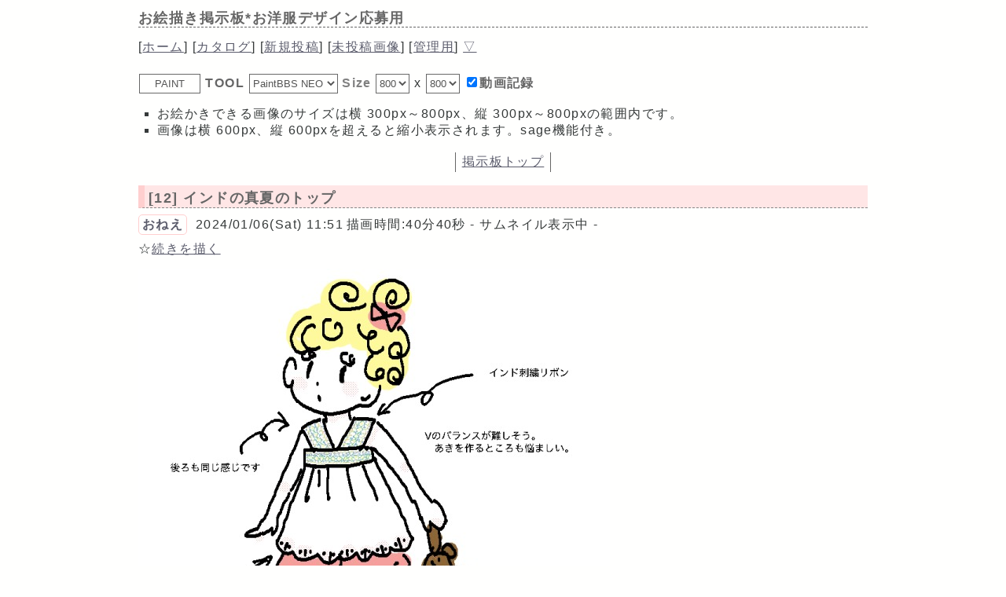

--- FILE ---
content_type: text/html; charset=UTF-8
request_url: https://yamadasewing.com/potiboard5/
body_size: 7655
content:
<!DOCTYPE html>
<html lang="ja">

<head>
	<meta charset="utf-8">
			<meta name="twitter:card" content="summary" />
	<meta name="twitter:site" content="" />
	<meta property="og:site_name" content="">
	<meta property="og:title" content="お絵描き掲示板*お洋服デザイン応募用">
	<meta property="og:type" content="article">
	<meta property="og:description" content="">
	<meta property="og:image" content="">
		<!-- ENDSNS-->
	<meta name="viewport" content="width=device-width,initial-scale=1.0,minimum-scale=1.0">
	<link rel="stylesheet" href="templates/basic/basic.css">
	<link rel="stylesheet" href="templates/basic/icomoon/style.css">
	<style id="for_mobile"></style>
	<script>
 function is_mobile() {
 if (navigator.maxTouchPoints && (window.matchMedia && window.matchMedia('(max-width: 768px)').matches))
 return true;
 return false;
 }
 if (is_mobile()) {
 document.getElementById("for_mobile").textContent = ".for_pc{display: none;}";
 }
	</script>
<title>お絵描き掲示板*お洋服デザイン応募用</title>
			<script src="loadcookie.js"></script>
</head>

<body>
	<div id="top"></div>
	<div id="body">
 <header>
 <h1 id="bbs_title">お絵描き掲示板*お洋服デザイン応募用</h1>
  <nav>
 <div class="bbsmenu">
 [<a href="../" target="_top">ホーム</a>]
 [<a href="potiboard.php?mode=catalog">カタログ</a>]
  [<a href="potiboard.php?mode=newpost"><span class="menu_none">新規</span>投稿</a>]
  [<a href="potiboard.php?mode=piccom">未<span class="menu_none">投稿画像</span></a>]
 [<a href="potiboard.php?mode=admin">管<span class="menu_none">理用</span></a>]
 <a href="#bottom">▽</a>
  </div>
 </nav>
  <div class="menu_pr"></div>
 <div class="clear"></div>
 
  
 <form action="potiboard.php" method="post" enctype="multipart/form-data" class="paint_form">
 <input type="submit" value="PAINT" class="paint_button">
  <span class="select_applet bold_gray">TOOL</span>
 <select name="shi" class="select_applet">
 <option value="neo">PaintBBS NEO</option>
 <option value="1" class="for_pc">しぃペインター</option> <option value="chicken">ChickenPaint</option> <option value="klecks">Klecks</option> </select>
 

 <!-- キャンバスサイズ 設定はconfig.phpで-->
 <span class="canvas_size_wrap">
 <span class="canvas_size">Size</span>
 <select name="picw" title="幅" class="canvas_select">
 <option value="300">300</option><option value="350">350</option><option value="400">400</option><option value="450">450</option><option value="500">500</option><option value="550">550</option><option value="600">600</option><option value="650">650</option><option value="700">700</option><option value="750">750</option><option value="800" selected>800</option> </select>
 x
 <select name="pich" title="高さ" class="canvas_select">
 <option value="300">300</option><option value="350">350</option><option value="400">400</option><option value="450">450</option><option value="500">500</option><option value="550">550</option><option value="600">600</option><option value="650">650</option><option value="700">700</option><option value="750">750</option><option value="800" selected>800</option> </select> 
 </span>
 <!-- キャンバスサイズ ここまで-->

  <label class="checkbox use_animation"><input type="checkbox" value="true" name="anime"  checked>動画記録</label>   <input type="hidden" name="mode" value="paint">
 </form>

  
   <div class="howtopaint">
 <ul id="up_desc">
  <li>お絵かきできる画像のサイズは横 300px～800px、縦 300px～800pxの範囲内です。</li>
 <li>画像は横 600px、縦 600pxを超えると縮小表示されます。sage機能付き。</li>
  
 </ul>
 </div>
 	
  </header>
  <nav>
	<div class="pagelink">
	<div class="pagelink_prev">	</div>
	<div class="pagelink_top"><a href="index.html">掲示板トップ</a></div>
	<div class="pagelink_next"></div>
	</div>
</nav>
	
 
<article>
	 
					<h2 class="article_title"><a href="potiboard.php?res=12">[12]
 インドの真夏のトップ</a></h2>

	  <div class="article_info">
 <span class="article_info_name"><a href="search.php?page=1&imgsearch=on&query=%E3%81%8A%E3%81%AD%E3%81%88&radio=2"
 target="_blank" rel="noopener">おねえ</a></span>  <span class="article_info_desc">2024/01/06(Sat) 11:51</span><span
 class="article_info">描画時間:40分40秒</span>  <span class="article_info_desc">- サムネイル表示中 -</span> <div class="article_img_info">
  <span class="article_info_continue">☆<a
 href="potiboard.php?mode=continue&no=12">続きを描く</a></span>    			
 </div>
 </div>


 
 <div class="posted_image"  >
 <a href="src/1704509468025.png" target="_blank" rel="noopener"><img
 src="thumb/1704509468025s.jpg" width="600" height="600"
 alt="インドの真夏のトップ by おねえ (52767 B)"
 title="インドの真夏のトップ by おねえ (52767 B) サムネイル縮小表示 "
 loading="lazy"></a> </div>
  <div class="comment"> インド刺繍リボンを使いたいけどなかなか良さそうな型紙もなく。。<br>
シンプルだけどオシャレなトップスが欲しいなと思いました。＇</div>
    	
				<hr>
		<div class="res_article_wrap">
 <div class="res_article_title">[13] Re: インドの真夏のトップ</div>
   <div class="article_info">
 <span class="article_info_name"><a href="search.php?page=1&imgsearch=on&query=%E3%81%8A%E3%81%AD%E3%81%88&radio=2"
 target="_blank" rel="noopener">おねえ</a></span>  <span class="article_info_desc">2024/01/06(Sat) 11:52</span>   <div class="article_img_info">
 			
 </div>
 </div>


 
  <div class="comment"> トップスの誤記です。失礼しました。</div>
  		</div>
	
		
 <div class="clear"></div>
 <div class="margin_resbutton_res">
 <div class="res_button_wrap">

   <span class="share_button">
 <a target="_blank"
 href="https://twitter.com/intent/tweet?text=%5B12%5D%20%E3%82%A4%E3%83%B3%E3%83%89%E3%81%AE%E7%9C%9F%E5%A4%8F%E3%81%AE%E3%83%88%E3%83%83%E3%83%97%20by%20%E3%81%8A%E3%81%AD%E3%81%88%20-%20%E3%81%8A%E7%B5%B5%E6%8F%8F%E3%81%8D%E6%8E%B2%E7%A4%BA%E6%9D%BF%2A%E3%81%8A%E6%B4%8B%E6%9C%8D%E3%83%87%E3%82%B6%E3%82%A4%E3%83%B3%E5%BF%9C%E5%8B%9F%E7%94%A8&url=http%3A%2F%2Fexample.com%2Foekaki%2Fpotiboard.php?res=12"><span
 class="icon-twitter"></span>tweet</a>
 <a target="_blank" class="fb btn"
 href="http://www.facebook.com/share.php?u=http%3A%2F%2Fexample.com%2Foekaki%2Fpotiboard.php?res=12"><span
 class="icon-facebook2"></span>share</a>
 </span>
  <form action="potiboard.php?res=12" method="post"><input type="submit"
 value=" 返信 " class="res_button"></form><span
 class="page_top"><a href="#top">△</a></span></div>
 </div>
 <!-- /thread -->
 </article>
 <hr>

 
<article>
	 
					<h2 class="article_title"><a href="potiboard.php?res=10">[10]
 5歳の考えたワンピース</a></h2>

	  <div class="article_info">
 <span class="article_info_name"><a href="search.php?page=1&imgsearch=on&query=sini&radio=2"
 target="_blank" rel="noopener">sini</a></span>  <span class="article_info_desc">2023/01/15(Sun) 08:00</span>  <span class="article_info_desc">- サムネイル表示中 -</span> <div class="article_img_info">
  <span class="article_info_continue">☆<a
 href="potiboard.php?mode=continue&no=10">続きを描く</a></span>    			
 </div>
 </div>


 
 <div class="posted_image"  >
 <a href="src/1673737240746.jpg" target="_blank" rel="noopener"><img
 src="thumb/1673737240746s.jpg" width="600" height="600"
 alt="5歳の考えたワンピース by sini (414898 B)"
 title="5歳の考えたワンピース by sini (414898 B) サムネイル縮小表示 "
 loading="lazy"></a> </div>
  <div class="comment"> ウエスト切り替えのギャザースカート。<br>
見頃にも切り替えのあり、長袖のなんでもないワンピースの型紙を探したのですが、上手く辿り着けません。<br>
本人はロングワンピースと言うのですが、膝下丈くらい。<br>
裾のヒラヒラは端切れなどを縫い付けたいなと思っています。<br>
<br>
サイズは120cm</div>
    	
				<hr>
		<div class="res_article_wrap">
 <div class="res_article_title">[11] Re: 5歳の考えたワンピース</div>
   <div class="article_info">
 <span class="article_info_name"><a href="search.php?page=1&imgsearch=on&query=%E3%82%84%E3%81%BE%E3%81%A0%E3%82%86%E3%81%8D&radio=2"
 target="_blank" rel="noopener">やまだゆき</a></span>  <span class="article_info_desc">2023/03/09(Thu) 18:40</span>   <div class="article_img_info">
 			
 </div>
 </div>


 
  <div class="comment"> ご応募ありがとうございます💞<br>
返事が大変遅くなってしまって、本当にすみません😭<br>
<br>
5歳さんが考えたんです！？<br>
見頃の肩で切り替えたデザイン、細見えでスッキリして見えますよね💞<br>
裾は、パッチワークでカラフルなフリルをイメージしました！✨<br>
私じゃ絶対に想像できなかった派手さ…！！すごくすごく可愛いです😍<br>
<br>
わ〜〜💦ずっと放置してしまっていたので、久しぶりにパターンを公開したいです💦<br>
もし、Twitterをやっておられましたら、是非フォローさせて頂きたいのですが…<br>
<br>
素敵なワンピースのご投稿、本当にありがとうございました😊💞</div>
  		</div>
	
		
 <div class="clear"></div>
 <div class="margin_resbutton_res">
 <div class="res_button_wrap">

   <span class="share_button">
 <a target="_blank"
 href="https://twitter.com/intent/tweet?text=%5B10%5D%205%E6%AD%B3%E3%81%AE%E8%80%83%E3%81%88%E3%81%9F%E3%83%AF%E3%83%B3%E3%83%94%E3%83%BC%E3%82%B9%20by%20sini%20-%20%E3%81%8A%E7%B5%B5%E6%8F%8F%E3%81%8D%E6%8E%B2%E7%A4%BA%E6%9D%BF%2A%E3%81%8A%E6%B4%8B%E6%9C%8D%E3%83%87%E3%82%B6%E3%82%A4%E3%83%B3%E5%BF%9C%E5%8B%9F%E7%94%A8&url=http%3A%2F%2Fexample.com%2Foekaki%2Fpotiboard.php?res=10"><span
 class="icon-twitter"></span>tweet</a>
 <a target="_blank" class="fb btn"
 href="http://www.facebook.com/share.php?u=http%3A%2F%2Fexample.com%2Foekaki%2Fpotiboard.php?res=10"><span
 class="icon-facebook2"></span>share</a>
 </span>
  <form action="potiboard.php?res=10" method="post"><input type="submit"
 value=" 返信 " class="res_button"></form><span
 class="page_top"><a href="#top">△</a></span></div>
 </div>
 <!-- /thread -->
 </article>
 <hr>

 
<article>
	 
					<h2 class="article_title"><a href="potiboard.php?res=8">[8]
 低身長でもぴったりサイズのマーメイドスカート</a></h2>

	  <div class="article_info">
 <span class="article_info_name"><a href="search.php?page=1&imgsearch=on&query=%E3%81%8A%E3%81%A1%E3%81%B3&radio=2"
 target="_blank" rel="noopener">おちび</a></span>  <span class="article_info_desc">2022/05/08(Sun) 11:30</span>   <div class="article_img_info">
      			
 </div>
 </div>


 
 <div class="posted_image"  >
 <img
 src="src/1651977036942.jpg" width="320" height="252"
 alt="低身長でもぴったりサイズのマーメイドスカート by おちび (14751 B)"
 title="低身長でもぴったりサイズのマーメイドスカート by おちび (14751 B) "
 loading="lazy"> </div>
  <div class="comment"> 生地：デニム（年中着れる素材なら嬉しいです）<br>
丈　：ウエスト入れて約75cm程。<br>
　　　身長が150以下の為市販品は全部長すぎて合<br>
　　　わないのでぴったり長さが着たいです。<br>
ウエスト：横ファスナーで綺麗め大人女子感ほしい<br>
ヒップ：市販のマーメイドスカートのようにお尻ぴったりは好きではないので程よいゆったり感が欲しいです。<br>
デニム以外の生地なら裏地をつけたいです。<br>
裾：何枚かで繋ぎ合わせて裾を広げたい。<br>
<br>
自分で型紙作ろうと思って頑張りましたが上手くいかずTwitterで拝見しまして応募させて頂きました。自分でも何種類か作れたらスカートに困らないなと思いました(＞人＜;)</div>
    	
				<hr>
		<div class="res_article_wrap">
 <div class="res_article_title">[9] Re: 低身長でもぴったりサイズのマーメイドスカート</div>
   <div class="article_info">
 <span class="article_info_name"><a href="search.php?page=1&imgsearch=on&query=%E3%82%84%E3%81%BE%E3%81%A0%E3%82%86%E3%81%8D&radio=2"
 target="_blank" rel="noopener">やまだゆき</a></span><span
 class="article_info_desc">[<a href="https://twitter.com/muu2275" target="_blank"
 rel="nofollow noopener noreferrer">URL</a>]</span>   <span class="article_info_desc">2022/05/10(Tue) 12:54</span>   <div class="article_img_info">
 			
 </div>
 </div>


 
  <div class="comment"> ご応募ありがとうございます😆✨<br>
<br>
私自身、152cmの低身長なので、ボトムスが合わないお気持ちスゴく分かります…👼<br>
マーメイドスカートだと、ヒップから裾の広がる位置が低くて、足の長さに合わないんですよね…自分で書きながら、悲しくなってきました😂<br>
<br>
なるべくダーツなしで縫い合わせを少なく、シンプルに縫えたらいいですよね…<br>
パネルラインのワンピースをベースにしたスカートならば、お尻ピッタリにならず、ほどよいゆったり感ができるかな？<br>
<br>
マーメイドスカートを作るのは初めてなので、是非チャレンジしてみたいです🥰</div>
  		</div>
	
		
 <div class="clear"></div>
 <div class="margin_resbutton_res">
 <div class="res_button_wrap">

   <span class="share_button">
 <a target="_blank"
 href="https://twitter.com/intent/tweet?text=%5B8%5D%20%E4%BD%8E%E8%BA%AB%E9%95%B7%E3%81%A7%E3%82%82%E3%81%B4%E3%81%A3%E3%81%9F%E3%82%8A%E3%82%B5%E3%82%A4%E3%82%BA%E3%81%AE%E3%83%9E%E3%83%BC%E3%83%A1%E3%82%A4%E3%83%89%E3%82%B9%E3%82%AB%E3%83%BC%E3%83%88%20by%20%E3%81%8A%E3%81%A1%E3%81%B3%20-%20%E3%81%8A%E7%B5%B5%E6%8F%8F%E3%81%8D%E6%8E%B2%E7%A4%BA%E6%9D%BF%2A%E3%81%8A%E6%B4%8B%E6%9C%8D%E3%83%87%E3%82%B6%E3%82%A4%E3%83%B3%E5%BF%9C%E5%8B%9F%E7%94%A8&url=http%3A%2F%2Fexample.com%2Foekaki%2Fpotiboard.php?res=8"><span
 class="icon-twitter"></span>tweet</a>
 <a target="_blank" class="fb btn"
 href="http://www.facebook.com/share.php?u=http%3A%2F%2Fexample.com%2Foekaki%2Fpotiboard.php?res=8"><span
 class="icon-facebook2"></span>share</a>
 </span>
  <form action="potiboard.php?res=8" method="post"><input type="submit"
 value=" 表示 " class="res_button"></form><span
 class="page_top"><a href="#top">△</a></span></div>
 </div>
 <!-- /thread -->
 </article>
 <hr>

 
<article>
	 
					<h2 class="article_title"><a href="potiboard.php?res=6">[6]
 お兄ちゃんなしんかんせんシルエットTシャツ</a></h2>

	  <div class="article_info">
 <span class="article_info_name"><a href="search.php?page=1&imgsearch=on&query=%E3%82%B7%E3%83%A7%E3%82%B3%E3%83%8F%E3%82%B8%E3%83%AD&radio=2"
 target="_blank" rel="noopener">ショコハジロ</a></span><span
 class="article_info_desc">[<a href="https://twitter.com/chocohajiro" target="_blank"
 rel="nofollow noopener noreferrer">URL</a>]</span>   <span class="article_info_desc">2022/04/26(Tue) 11:08</span>  <span class="article_info_desc">- サムネイル表示中 -</span> <div class="article_img_info">
      			
 </div>
 </div>


 
 <div class="posted_image"  >
 <a href="src/1650938888273.jpg" target="_blank" rel="noopener"><img
 src="thumb/1650938888273s.jpg" width="600" height="600"
 alt="お兄ちゃんなしんかんせんシルエットTシャツ by ショコハジロ (678861 B)"
 title="お兄ちゃんなしんかんせんシルエットTシャツ by ショコハジロ (678861 B) サムネイル縮小表示 "
 loading="lazy"></a> </div>
  <div class="comment"> ゆきさんこんにちはー(*&#039;▽&#039;*)<br>
久々にツイッターに表れてこの企画見てからずっと描きたいと思ってたんですが、タブレットが諸事情で死んでました！！泣<br>
お絵描き掲示板懐かしいですね！！！<br>
余談になりましたが、しんかんせんデザインのお洋服って子供っぽい物が多いので、ちょっと大人っぽいかっこいいデザインがあったらめちゃくちゃ素敵と思って書いてみました！新幹線は単純化しているので著作権は大丈夫かと・・・思います(笑)<br>
新幹線シルエットのあたりがちょっと現実味のないデザインですがすいません;;;;;<br>
お邪魔しました、また落書きしに来ます笑三°▽°)</div>
    	
				<hr>
		<div class="res_article_wrap">
 <div class="res_article_title">[7] Re: お兄ちゃんなしんかんせんシルエットTシャツ</div>
   <div class="article_info">
 <span class="article_info_name"><a href="search.php?page=1&imgsearch=on&query=%E3%82%84%E3%81%BE%E3%81%A0%E3%82%86%E3%81%8D&radio=2"
 target="_blank" rel="noopener">やまだゆき</a></span><span
 class="article_info_desc">[<a href="https://twitter.com/muu2275" target="_blank"
 rel="nofollow noopener noreferrer">URL</a>]</span>   <span class="article_info_desc">2022/04/28(Thu) 07:40</span>   <div class="article_img_info">
 			
 </div>
 </div>


 
  <div class="comment"> うぉぉ〜〜〜〜！！<br>
ショコハジロさんに描いて頂けて、嬉しいの極みです🤝💞<br>
<br>
やさしいVネックのやや立った襟リブ、程よい大人っぽさがたまらないです😍✨<br>
袖と裾のレイヤード風も、良きですね〜！✨<br>
<br>
新幹線は、手持ちのカッティングマシンとラバーシートで再現しちゃおうかな…？<br>
<br>
もう今すぐCADに書きたいです…ありがとうございます😭✨<br>
ぜひ、また遊びに来てくださいませ笑✨</div>
  		</div>
	
		
 <div class="clear"></div>
 <div class="margin_resbutton_res">
 <div class="res_button_wrap">

   <span class="share_button">
 <a target="_blank"
 href="https://twitter.com/intent/tweet?text=%5B6%5D%20%E3%81%8A%E5%85%84%E3%81%A1%E3%82%83%E3%82%93%E3%81%AA%E3%81%97%E3%82%93%E3%81%8B%E3%82%93%E3%81%9B%E3%82%93%E3%82%B7%E3%83%AB%E3%82%A8%E3%83%83%E3%83%88T%E3%82%B7%E3%83%A3%E3%83%84%20by%20%E3%82%B7%E3%83%A7%E3%82%B3%E3%83%8F%E3%82%B8%E3%83%AD%20-%20%E3%81%8A%E7%B5%B5%E6%8F%8F%E3%81%8D%E6%8E%B2%E7%A4%BA%E6%9D%BF%2A%E3%81%8A%E6%B4%8B%E6%9C%8D%E3%83%87%E3%82%B6%E3%82%A4%E3%83%B3%E5%BF%9C%E5%8B%9F%E7%94%A8&url=http%3A%2F%2Fexample.com%2Foekaki%2Fpotiboard.php?res=6"><span
 class="icon-twitter"></span>tweet</a>
 <a target="_blank" class="fb btn"
 href="http://www.facebook.com/share.php?u=http%3A%2F%2Fexample.com%2Foekaki%2Fpotiboard.php?res=6"><span
 class="icon-facebook2"></span>share</a>
 </span>
  <form action="potiboard.php?res=6" method="post"><input type="submit"
 value=" 表示 " class="res_button"></form><span
 class="page_top"><a href="#top">△</a></span></div>
 </div>
 <!-- /thread -->
 </article>
 <hr>

 
<article>
	 
					<h2 class="article_title"><a href="potiboard.php?res=3">[3]
 シックなタックなワンピース</a></h2>

	  <div class="article_info">
 <span class="article_info_name"><a href="search.php?page=1&imgsearch=on&query=%E3%82%89%E3%81%8F%E3%81%A0&radio=2"
 target="_blank" rel="noopener">らくだ</a></span>  <span class="article_info_desc">2022/04/02(Sat) 23:00</span><span
 class="article_info">描画時間:25分23秒</span>   <div class="article_img_info">
      			
 </div>
 </div>


 
 <div class="posted_image"  >
 <img
 src="src/1648908027247.png" width="450" height="450"
 alt="シックなタックなワンピース by らくだ (58347 B)"
 title="シックなタックなワンピース by らくだ (58347 B) "
 loading="lazy"> </div>
  <div class="comment"> サイズは110cm〜が良い気がします。似たデザインあったらすみません。</div>
    	
				<hr>
		<div class="res_article_wrap">
 <div class="res_article_title">[5] Re: シックなタックなワンピース</div>
   <div class="article_info">
 <span class="article_info_name"><a href="search.php?page=1&imgsearch=on&query=%E3%82%84%E3%81%BE%E3%81%A0%E3%82%86%E3%81%8D&radio=2"
 target="_blank" rel="noopener">やまだゆき</a></span><span
 class="article_info_desc">[<a href="https://twitter.com/muu2275" target="_blank"
 rel="nofollow noopener noreferrer">URL</a>]</span>   <span class="article_info_desc">2022/04/04(Mon) 12:55</span>   <div class="article_img_info">
 			
 </div>
 </div>


 
  <div class="comment"> 名門の制服のようなワンピース😍✨<br>
ふんわり袖のカフスは太めにして、華奢なイメージを出してもいいかな…！？💞<br>
<br>
見頃とスカートはウエストで切り替えて。<br>
タックスカートは、ひだの内側を別布で切り替える感じかな？<br>
襟と生地の色を合わせて、凄くお洒落！是非作ってみたい〜〜！✨<br>
投稿ありがとうございました🥰</div>
  		</div>
	
		
 <div class="clear"></div>
 <div class="margin_resbutton_res">
 <div class="res_button_wrap">

   <span class="share_button">
 <a target="_blank"
 href="https://twitter.com/intent/tweet?text=%5B3%5D%20%E3%82%B7%E3%83%83%E3%82%AF%E3%81%AA%E3%82%BF%E3%83%83%E3%82%AF%E3%81%AA%E3%83%AF%E3%83%B3%E3%83%94%E3%83%BC%E3%82%B9%20by%20%E3%82%89%E3%81%8F%E3%81%A0%20-%20%E3%81%8A%E7%B5%B5%E6%8F%8F%E3%81%8D%E6%8E%B2%E7%A4%BA%E6%9D%BF%2A%E3%81%8A%E6%B4%8B%E6%9C%8D%E3%83%87%E3%82%B6%E3%82%A4%E3%83%B3%E5%BF%9C%E5%8B%9F%E7%94%A8&url=http%3A%2F%2Fexample.com%2Foekaki%2Fpotiboard.php?res=3"><span
 class="icon-twitter"></span>tweet</a>
 <a target="_blank" class="fb btn"
 href="http://www.facebook.com/share.php?u=http%3A%2F%2Fexample.com%2Foekaki%2Fpotiboard.php?res=3"><span
 class="icon-facebook2"></span>share</a>
 </span>
  <form action="potiboard.php?res=3" method="post"><input type="submit"
 value=" 表示 " class="res_button"></form><span
 class="page_top"><a href="#top">△</a></span></div>
 </div>
 <!-- /thread -->
 </article>
 <hr>

 
<article>
	 
					<h2 class="article_title"><a href="potiboard.php?res=2">[2]
 牡丹イメージのワンピース</a></h2>

	  <div class="article_info">
 <span class="article_info_name"><a href="search.php?page=1&imgsearch=on&query=%E3%81%94%E3%82%8A%E3%82%89&radio=2"
 target="_blank" rel="noopener">ごりら</a></span>  <span class="article_info_desc">2022/04/01(Fri) 04:33</span><span
 class="article_info">描画時間:27分16秒</span>   <div class="article_img_info">
      			
 </div>
 </div>


 
 <div class="posted_image"  >
 <img
 src="src/1648755193953.png" width="450" height="450"
 alt="牡丹イメージのワンピース by ごりら (45404 B)"
 title="牡丹イメージのワンピース by ごりら (45404 B) "
 loading="lazy"> </div>
  <div class="comment"> 胸元は数枚をランダムに重ねたボリュームのあるフリル。裾はさらっとストンとした動きのあるワンピース。ファスナーでなくゴムでもいいような…?<br>
<br>
文字読めなかったら教えてね！</div>
    	
				<hr>
		<div class="res_article_wrap">
 <div class="res_article_title">[4] Re: 牡丹イメージのワンピース</div>
   <div class="article_info">
 <span class="article_info_name"><a href="search.php?page=1&imgsearch=on&query=%E3%82%84%E3%81%BE%E3%81%A0%E3%82%86%E3%81%8D&radio=2"
 target="_blank" rel="noopener">やまだゆき</a></span><span
 class="article_info_desc">[<a href="https://twitter.com/muu2275" target="_blank"
 rel="nofollow noopener noreferrer">URL</a>]</span>   <span class="article_info_desc">2022/04/04(Mon) 12:39</span>   <div class="article_img_info">
 			
 </div>
 </div>


 
  <div class="comment"> おわ〜！重なった半月のフリルが可愛い😆💞<br>
ストンとした柔らかい動きだと、シフォンかオーガンジーかな…？<br>
<br>
熱に弱い素材だから、裏地はポリエステル系でシワになりにくく透けないものだと良さそう…👀<br>
<br>
巻ロックの糸の色で遊ぶのも楽しそう！✨<br>
テグス入りの巻ロックなら、ウネウネが増してお花っぽくなるのかな🌸<br>
投稿ありがとうございました🥰</div>
  		</div>
	
		
 <div class="clear"></div>
 <div class="margin_resbutton_res">
 <div class="res_button_wrap">

   <span class="share_button">
 <a target="_blank"
 href="https://twitter.com/intent/tweet?text=%5B2%5D%20%E7%89%A1%E4%B8%B9%E3%82%A4%E3%83%A1%E3%83%BC%E3%82%B8%E3%81%AE%E3%83%AF%E3%83%B3%E3%83%94%E3%83%BC%E3%82%B9%20by%20%E3%81%94%E3%82%8A%E3%82%89%20-%20%E3%81%8A%E7%B5%B5%E6%8F%8F%E3%81%8D%E6%8E%B2%E7%A4%BA%E6%9D%BF%2A%E3%81%8A%E6%B4%8B%E6%9C%8D%E3%83%87%E3%82%B6%E3%82%A4%E3%83%B3%E5%BF%9C%E5%8B%9F%E7%94%A8&url=http%3A%2F%2Fexample.com%2Foekaki%2Fpotiboard.php?res=2"><span
 class="icon-twitter"></span>tweet</a>
 <a target="_blank" class="fb btn"
 href="http://www.facebook.com/share.php?u=http%3A%2F%2Fexample.com%2Foekaki%2Fpotiboard.php?res=2"><span
 class="icon-facebook2"></span>share</a>
 </span>
  <form action="potiboard.php?res=2" method="post"><input type="submit"
 value=" 表示 " class="res_button"></form><span
 class="page_top"><a href="#top">△</a></span></div>
 </div>
 <!-- /thread -->
 </article>
 <hr>

 
<article>
	 
					<h2 class="article_title"><a href="potiboard.php?res=1">[1]
 (例)ゆるっと着られる半袖シャツ</a></h2>

	  <div class="article_info">
 <span class="article_info_name"><a href="search.php?page=1&imgsearch=on&query=%E3%82%84%E3%81%BE%E3%81%A0%E3%82%86%E3%81%8D&radio=2"
 target="_blank" rel="noopener">やまだゆき</a></span><span
 class="article_info_desc">[<a href="https://twitter.com/muu2275" target="_blank"
 rel="nofollow noopener noreferrer">URL</a>]</span>   <span class="article_info_desc">2022/03/26(Sat) 14:48</span><span
 class="article_info">描画時間:45分22秒</span> <span class="article_info_desc">(編集)</span> <span class="article_info_desc">- サムネイル表示中 -</span> <div class="article_img_info">
    <span
 class="article_info_animation">☆<a href="potiboard.php?mode=openpch&pch=1648273562580.png"
 target="_blank">動画</a></span>  			
 </div>
 </div>


 
 <div class="posted_image"  >
 <a href="src/1648273562580.png" target="_blank" rel="noopener"><img
 src="thumb/1648273562580s.jpg" width="600" height="600"
 alt="(例)ゆるっと着られる半袖シャツ by やまだゆき (58513 B)"
 title="(例)ゆるっと着られる半袖シャツ by やまだゆき (58513 B) サムネイル縮小表示 "
 loading="lazy"></a> </div>
  <div class="comment"> 《応募例》<br>
大人女性サイズ*希望<br>
身長 152.5cm、バスト82.5cm<br>
<br>
ゆるっと着られる、半袖シャツです🙌<br>
肩と身幅はジャストだけど、裾は長めに大きくカーブして、お尻が隠れる丈。<br>
台襟付きのシャツ襟はやや大きめで、ほんのり小顔効果。笑<br>
シーチング〜ローン生地を使用。<br>
<br>
皆さまのご応募お待ちしております😊</div>
    	
		
 <div class="clear"></div>
 <div class="margin_resbutton_res">
 <div class="res_button_wrap">

   <span class="share_button">
 <a target="_blank"
 href="https://twitter.com/intent/tweet?text=%5B1%5D%20%28%E4%BE%8B%29%E3%82%86%E3%82%8B%E3%81%A3%E3%81%A8%E7%9D%80%E3%82%89%E3%82%8C%E3%82%8B%E5%8D%8A%E8%A2%96%E3%82%B7%E3%83%A3%E3%83%84%20by%20%E3%82%84%E3%81%BE%E3%81%A0%E3%82%86%E3%81%8D%20-%20%E3%81%8A%E7%B5%B5%E6%8F%8F%E3%81%8D%E6%8E%B2%E7%A4%BA%E6%9D%BF%2A%E3%81%8A%E6%B4%8B%E6%9C%8D%E3%83%87%E3%82%B6%E3%82%A4%E3%83%B3%E5%BF%9C%E5%8B%9F%E7%94%A8&url=http%3A%2F%2Fexample.com%2Foekaki%2Fpotiboard.php?res=1"><span
 class="icon-twitter"></span>tweet</a>
 <a target="_blank" class="fb btn"
 href="http://www.facebook.com/share.php?u=http%3A%2F%2Fexample.com%2Foekaki%2Fpotiboard.php?res=1"><span
 class="icon-facebook2"></span>share</a>
 </span>
  <form action="potiboard.php?res=1" method="post"><input type="submit"
 value=" 表示 " class="res_button"></form><span
 class="page_top"><a href="#top">△</a></span></div>
 </div>
 <!-- /thread -->
 </article>
 <hr>

  <!--親記事グループここまで-->
 <div class="clear"></div>

  <div id="paging_wrap"><span class="parentheses">[<span class="page_number">0</span>]</span></div>

  <nav>
	<div class="pagelink">
	<div class="pagelink_prev">	</div>
	<div class="pagelink_top"><a href="index.html">掲示板トップ</a></div>
	<div class="pagelink_next"></div>
	</div>
</nav>
	  <form action="potiboard.php" method="post">
	<input type="hidden" name="logfilename" value="index.html">			

	<div class="mente_wrap">
	<span class="nk">記事No.<input type="number" min="1" name="del[]" autocomplete="off" class="edit_number"></span>
	<span class="input_disp_none"><input type="text" value="" autocomplete="username"></span>
	<span class="nk">削除キー<input type="password" name="pwd" value="" autocomplete="current-password" class="edit_password"></span>
	<select name="mode">
	<option value="edit">編集</option>
		<option value="usrdel">削除</option>
			</select>
	<span class="nk"><label class="checkbox"><input type="checkbox" name="onlyimgdel" value="on">画像だけ消す</label></span>
	<input type="submit" value="OK">
	</div>
	</form>
	
 <script>
 l(); //LoadCookie
 </script>

 <footer>
  <!--著作権表示 削除しないでください-->
<div class="copyright">
	<!-- GazouBBS v3.0 --><!-- ふたば改0.8 --><!-- POTI-board -->
	<a href="https://paintbbs.sakura.ne.jp/poti/" target="_blank" rel="noopener noreferrer" title="POTI-board EVO v5.12.0 lot.220312"><b>POTI-board EVO v5.12.0</b></a>
 <span class="webstyle_wrap">Web Style by <a href="https://paintbbs.sakura.ne.jp/poti/" target="_blank" rel="noopener noreferrer" title="BASIC v5.00.0 lot.220117 (by さとぴあ)"><b>BASIC</b></a></span><br>
 OriginalScript - <a href="http://www.punyu.net/" target="_blank" rel="noopener noreferrer" title="POTI-board v1.32 (by ぷにゅねっと)">POTI-board</a>
	<span title="futaba.php v0.8 lot.031015 (by ふたば)">futaba.php</span> <a href="http://php.loglog.jp/" target="_blank" rel="noopener noreferrer" title="gazou.php v3.0 (by レッツPHP!)">gazou.php</a><br>
	 
	OekakiApp - <a href="http://hp.vector.co.jp/authors/VA016309/" target="_blank" rel="noopener noreferrer" title="by しぃちゃん">Shi-Painter</a> , <a href="http://github.com/funige/neo/" target="_blank" rel="noopener noreferrer" title="by funige">PaintBBS NEO</a>  , <a href="https://bitbof.com/"  target="_blank" rel="noopener noreferrer" title="by bitbof">klecks</a> , <a href="https://github.com/thenickdude/chickenpaint" target="_blank" rel="noopener noreferrer" title="by Nicholas Sherlock">ChickenPaint</a>
	<br>
	 	UseFunction - <span title="by WonderCatStudio">動的パレットスクリプト</span>
	<!--http://wondercatstudio.com/-->
	，<a href="https://github.com/EFTEC/BladeOne" target="_blank" rel="noopener noreferrer" title="BladeOne">BladeOne</a>
	</div>
 </footer>
	</div>
	<div id="bottom"></div>
	<script src="templates/basic/jquery-3.5.1.min.js"></script>
	<script>
 window.onpageshow = function () {
 var $btn = $('[type="submit"]');
 //disbledを解除
 $btn.prop('disabled', false);
 $btn.click(function () { //送信ボタン2度押し対策
 $(this).prop('disabled', true);
 $(this).closest('form').submit();
 });
 }
	</script>
</body>

</html>

--- FILE ---
content_type: text/css
request_url: https://yamadasewing.com/potiboard5/templates/basic/basic.css
body_size: 3900
content:
@charset "utf-8";

/* 全体設定 */
body {
	background-color: #fffffe;
	margin: 1px 10.5px 1em;
	padding: 2px 0;
}

body,
td {
	color: #363a3a;
	font-family: "Hiragino Sans", meiryo, ヒラギノ角ゴシック, メイリオ, sans-serif;
	font-size: 16px;
	letter-spacing: 0.09em;
	word-break: break-all;
}

#body {
	max-width: 928px;
	margin: 0 auto;
}

ul {
	padding: 0;
	margin: 0;
}

li {
	padding: 0;
	margin: 0 0 0 1.5em;
}

hr {
	height: 1px;
	border: 0;
	border-top: 1px dashed #888888;
	margin: 2px 0;
}

img {
	border-style: none;
}

.posted_image img,
.posted_img_form img,
.continue_img img {
	max-width: 100%;
	height: auto;
}

/* チェックボックスの色 */
input {
    accent-color: #7590d4;
}

input[type="text"],
input[type="submit"],
input[type="password"],
input[type="reset"],
input[type="url"],
input[type="number"],
textarea,
select {
	border: 1px #686868 solid;
	background-color: #FFFFFE;
	border-radius: 0;
	margin: 1px;
	color: #555;
}

select {
	margin: 0;
}

input[type="file"] {
	border: none;
	background-color: transparent;
}

input:-webkit-autofill {
	box-shadow: 0 0 0 1000px white inset;
	-webkit-box-shadow: 0 0 0 1000px white inset;
}

.nk {
	display: inline-block;
	margin: 0 0 0.2em;
}

.centering {
	margin: 0 auto;
	text-align: center;
}

.input_disp_none {
	display: none;
}

span.canvas_size_wrap {
	display: inline-block;
	padding: 8px 0 0;
}


/* ラジオ・ラベル */

label{
	cursor:pointer;
}


label.radio input[type="radio"]:checked {
	box-shadow: none;
}

label.palette_desc{
	line-height: 1.3;
}


/* リンクの色 */
a {
	color: #5b5c6c;
	text-decoration: underline;
	text-decoration-skip-ink: none;
}

a:hover {
	text-decoration: none;
}

/* リンクのフォーカスを表示しない */

.posted_image a:focus {
	outline: none;
}

/* ヘッダー */
#bbs_title {
	font-size: 18px;
	font-weight: 700;
	line-height: 1.2;
	max-width: 928px;
	border-bottom: 1px dashed #666;
	margin: 10px auto 15px auto;
	color: #666;
}

.title_name_wrap,
.menu_home_wrap {
	display: inline-block;
}

/* メニュー */

.bbsmenu {
	float: left;
	width: auto;
}
.menu_pr {
	float: right;
	width: auto;
}
.clear {
	clear: both;
}
.res_bbsmenu,
.res_menu_pr {
	margin-bottom: 0;
}

/* フォーム */

#post_form {
	margin: 3px auto;
}

#self2 {
	margin: 10px auto 15px;
	max-width: 928px;
}
.post_t_margin {
    margin: 12px 0 0;
}
#post_table input {
	font-size: inherit;
}

#post_table input[type="submit"] {
	font-size: 14px;
}

.margin_radio {
	margin-bottom: 15px;
}
#post_table td {
	padding: 2px 5px 2px 0;
}
.post_table_title {
	min-width: 5.5em;
}

.td_noborder {
	border: none;
}

.post_input_text {
	width: 210px;
	height: 16px;
	padding: 1px;
}

.post_input_pass {
	width: 10em;
	height: 16px;
	padding: 1px;
	color: #666666;
}

.post_table_submit {
	height: 2em;
}

.post_submit {
	height: 2em;
	width: 8em;
	font-size: 13px;
}

#post_table select {
	color: #666666;
	height: 20px;
	padding: 1px;
}

#up_desc li {
	list-style-type: square;
}

input.pch_upload {
    font-size: inherit;
    margin: 8px 0;
}

/* コメント欄の幅 */

#post_table {
	border-collapse: collapse;
	margin: 0 auto;
}

.post_input_com {
	height: 6.2em;
	width: 338px;
	padding: 1px;
	font-size: inherit;
	font-family: inherit;
	line-height: 1.3;
}


/* 親記事 */
.article_title {
	font-size: 18px;
	line-height: 115%;
	background-color: #ffe6e6;
	font-weight: 700;
	border-left: 8px solid #ffcfcf;
	border-bottom: 1px dashed #888;
	padding: 6px 0 2px 5px;
	margin: 0 0 8px;
	color: #666;
}

.article_title a {
	display: block;
	color: #666;
	text-decoration: none;
}

.article_info {
	padding: 0;
	margin: 5px 0 8px;
}

.article_info_desc {
	padding-right: 4px;
	display: inline-block;
}

.article_info_wrap {
	display: inline-block;
}

.article_info_painttime {
	padding-right: 3px;
}

.article_info_continue {
	padding-right: 1px;
}

.article_info_animation {
	padding-left: 0;
}

.article_img_info {
	margin: 3px 0 14px;
}

.res_article_img_info {
	margin: 2px 0 8px;
}

/* comment */

.comment {
	margin: 0 0 12px;
	display: table;
	min-width: 350px;
	line-height: 185%;
	/*	letter-spacing: 0.08em;*/
}

.article_skipres {
	text-align: right;
	padding: 5px 0 0;
}

/* レス */
.res_article_wrap {
	display: table;
}

.res_article_title {
	margin: 6px 0 5px;
}

.res_button_wrap {
	clear: both;
	text-align: right;
	margin: 0 0 8px;
}

.res_button {
	width: 6em;
	height: 2em;
	font-size: 13.8px;
}

.res_button_wrap form {
	display: inline-block;
	margin: 0;
}

.share_button {
	display: inline-block;
	margin: 0 3px 0;
	vertical-align: bottom;
}

.icon-twitter,
.icon-facebook2 {
	display: inline-block;
	padding: 0 2px;
}

.page_top {
	display: inline-block;
	margin: 0 3px 0;
	vertical-align: bottom;
}

/* ミニレスフォーム */
.minires_wrap {
	max-width: 500px;
	text-align: right;
	margin-left: auto;
}

.minres_form_table {
	width: 100%;
	max-width: 500px;
	text-align: right;
}

.minres_title {
	width: 6em;
}

.minres_input_text {
	width: 100%;
	color: #666555;
	height: 16px;
	padding: 1px;
}

.minres_input_com {
	width: 100%;
	height: 3em;
	color: #666555;
	padding: 1px;
}

.minres_input_other {
	width: 10em;
	height: 16px;
	padding: 1px;
}

.color_select {
	background-color: #FFFEFF;
	color: #666666;
}

/* レス画面に前後のスレッドの画像を配置 */
.view_other_works div{
	width: 16.1%;
	height:auto;margin-right: 0.6%;
	display: inline-block;
	max-height: 200px;overflow: hidden;
	vertical-align: top;
}
.view_other_works img{
	width: 100%;
	height:auto;
}
.view_other_works div:nth-of-type(6n) {
	margin-right: 0;
}

/* ページリンク */
.pagelink {
	text-align: center;
	margin: 1em auto;
}

#paging_wrap {
	margin: 1em 0 -0.5em;
	line-height: 2;
	text-align: center;
	font-size: 15px;
}

.page_number {
	padding: 0 2px;
}

.parentheses {
	padding: 0 2px;
	display: inline-block;
}

.pagelink_prev,
.pagelink_top,
.pagelink_next {
	display: inline-block;
	position: relative;
	padding: 0;
}

.pagelink_prev a,
.pagelink_top a,
.pagelink_next a {
	display: inline-block;
	padding: 2px 3px;
}

.pagelink_next {
	text-align: left;
	margin: 1px 0;
}

.pagelink_next a {
	padding-right: 14px;
}

.pagelink_prev {
	text-align: right;
	margin: 1px 0;
}

.pagelink_prev a {
	padding-left: 14px;
}

.pagelink_top {
	text-align: center;
	border-left: 1px solid #666666;
	border-right: 1px solid #666666;
	padding: 0 5px;
	margin: 1px 0;
}


/* 記事メンテナンス */
.mente_wrap {
	text-align: center;
	margin: 1em 1em 0.8em;
}

.edit_number {
	height: 16px;
	vertical-align: middle;
	width: 60px;
}

.edit_password {
	width: 80px;
	height: 16px;
	vertical-align: middle;
	margin: 0 2px;
	padding: 1px;
}

.mente_wrap select {
	height: 21px;
	padding: 0 0 0 2px;
	vertical-align: middle;
}

.mente_wrap input[type="submit"] {
	font-size: 13px;
	height: 21px;
	vertical-align: middle;
}

/* 著作権表示 */
.copyright {
	text-align: center;
	margin: 14px 10px 14px;
}

/* カタログ表示 */
.catalog_title {
	background-color: #ffe6e6;
}

.catalog_desc_wrap {
	max-width: 100%;
	margin: 16px auto 0;
}

.catalog_wrap {
	display: -moz-inline-box;
	display: inline-block;
	vertical-align: top;
	width: 300px;
	padding: 0 0 15px 0;
	margin: 1px 8px 10px 0;
	line-height: 138%;
}

.catalog_desc_wrap div:nth-of-type(3n) {
	margin-right: -5px;
}

.catalog_title {
	line-height: 125%;
	background-color: #ffe6e6;
	font-weight: 700;
	margin: 0 0 1px 0;
	padding: 4px 5px;
	letter-spacing: 0.08em;
	color: #8a8a8a;
	font-size: 16px;
	text-overflow: ellipsis;
	overflow: hidden;
	white-space: nowrap;
}



.catalog_title a {
	color: #666;
	text-decoration: none;
}

.catalog_name {
	margin: 3px 0 0;
	overflow: hidden;
	text-overflow: ellipsis;
	white-space: nowrap;
}

.catalog_time {
	margin: 0 0 4px;
	overflow: hidden;
	text-overflow: ellipsis;
	white-space: nowrap;
}

.catalog_img {
	width: 100%;
	height: auto;
}

.catalog_img img {
	max-width: 100%;
	height: auto;
	-ms-interpolation-mode: bicubic;
	margin: 0 auto;
	display: block;
}

.no_article {
	height: 0;
	border: none;
	padding: 0 4px;
}

.catalog_noimg a {
	display: block;
	padding: 8px 4px;
}

.catalog_noimg a:hover {
	display: block;
	padding: 8px 4px;
}


.paint_password {
	color: #666666;
	width: 80px;
	height: 16px;
	padding: 1px;
}

.paint_select {
	color: #666666;
	height: 21px;
}

/* 管理モード */
.admindel_table {
	text-align: center;
}

.admindel_table {
	border-collapse: collapse;
	width: 100%;
	margin-top: 10px;
	margin-bottom: 0;
}


.hensyu {
	font-weight: 700;
	color: #888;
}

.admindel_table tr {
	height: 2.5em;
}
tr.deltable_tr{
	background-color: #fff0f3;
}

.admindel_table td,
.admindel_table th {
	border: 1px solid #8a8a8a;
	padding: 2px;
}

.delcheck label {
	vertical-align: middle;
}

.del_page form {
	display: inline-block;
}
/* その他 */

.error_mesage {
	line-height: 200%;
	text-align: center;
	font-size: 30px;
	color: #666;
	;
	margin: 1em 0;
	border-top: 1px dashed #666666;
	border-bottom: 1px dashed #666666;
}

.adminpass {
	width: 80px;
	height: 18px;
	padding: 1px;
}

.admin_submit {
	height: 23px;
}


.howtopaint {
	margin: 15px 0 0;
}

.applet {
	width: auto;
	margin: 0 auto;
}

.continue_img {
	max-width: 928px;
	margin-right: auto;
	margin-left: auto;
}


/* お絵かきモード */

.appstage {
	margin: 0 auto;
	display: table;
	word-break: initial;
}

.app {
	display: table-cell;
	vertical-align: top
}

.palette_wrap {
	display: table-cell;
	vertical-align: middle
}

.palette {
	margin-left: 12px;
	width: 148px;
	border: 1px solid #666;
	padding: 6px
}

.palette_gradation {
	margin: 10px 0 0 12px;
	padding: 6px
}

.palette input,
.palette_gradation input {
	color: #666;
	background-color: #fffeff;
	border: 1px solid #686868
}

.palette_hr {
	border: none
}

.palette_desc {
	font-family: Impact, Arial;
	font-size: 14px;
}

.palette_select {
	margin: 2px 0;
	max-width: 100%;
	min-width: 130px;
}

.paintbbs_memo {
	margin: 18px auto 18px;
	line-height: 146%;
	color: #666;
	min-width: 180px;
	max-width: 768px
}

.paintbbs_memo li {
	list-style-type: circle
}

.paintbbs_memo div {
	margin-bottom: 15px
}

.applet_painttime {
	margin-top: 15px
}

.continue_painttime {
	margin: 0 auto 8px;
	max-width: 928px;
}

/* 掲示板の説明文 */
.howtouse {
	margin-top: 0;
	margin-bottom: 12px;
}

/*  続から描く説明文 */
.howtocontinue {
	margin: 15px auto 8px;
	display: table;
	text-align: left;
}

/* レス書き込みの説明 */
.howtowrite {
	list-style-type: square;
	margin: 15px 0;
}



.margin_resbutton_res {
	margin: 5px 0;
}

.continue_img img {
	margin: 3px 0 6px;
}

.posted_img_form img {

	margin-top: 10px;
	margin-bottom: 10px;
}

.posted_img_form {

	max-width: 928px;
	margin: 0 auto;
}

/* 画像とコメントの位置 */

.posted_image {
	float: left;
	margin: 0 0 12px;
	margin-right: 18px;
}

.article_info_name {
	font-weight: 700;
	margin: 0 5px 5px 0;
	border: 1px solid #ffcfcf;
	border-radius: 5px;
	line-height: 1em;
	display: inline-block
}

.article_info_name a {
	text-decoration: none;
	padding: 4px;
	display: block
}

.article_info_name:hover {
	background-color: #fff7f7;
}

.use_neo,.use_animation,.bold_gray {
	font-weight: 700;
	color: #666;
}


/* ペイントボタン */
form.paint_form{
	margin: 15px 0;
}

.paint_button {
	width: 78px;
	height: 25px;
}

.select_applet {
	height: 25px;
}

.canvas_size {
	font-weight: 700;
	color: gray;
}

.canvas_select {
	height: 25px;
}

#res_paint_form {
	text-align: center;
	margin-left: auto;
	margin-right: auto;
	margin-top: 15px;
}

.post_select_image {
	height: 20px;
	padding: 1px 3px 1px 1px;
}

.pch_download {
	text-align: center;
	margin: 10px 0 0 0;
	line-height: 1.8;
}

.howtoedit {
	display: inline-block;
}


.webstyle_wrap {
	display: inline-block;
}
/* ツール左右切り替え */
.nts_radio {
	display: none;
}

.ntslabel {
	color: #6f6f6f;
	display: inline-block;
	padding: 0 10px;
	text-align: center;
	cursor: pointer;
	border: 2px solid #ffe6e6;
	border-radius: 15px;
}

input[type=radio]:checked+label {
	color: #626262;
	background: #ffe6e6;
}

.ntslabel:hover {
	background-color: #ffe6e6;
}

.nts_radiowrap {
	display: inline-block;
	margin: 0 0 5px 0;
}
/* 投稿者名をコピー */
input.copy_txt {
	margin: 0;
	padding: 0;
	border: none;
	width: 1px;
	color: #ffcfcf;
}

.copy_button {
	border: 1px solid #ffcfcf;
	color: #686868;
	padding: 3px 5px;
	border-radius: 5px;
	margin: 0 3px 0 -2px;
	background-color: #fffffe;
}

.copy_button:hover {
	background-color: #fff7f7;
}


/* メディアクエリ */

@media screen and (max-width: 965px) {
	.catalog_title {
		font-size: 15px;
	}
	.catalog_wrap {
		width: 32.32%;
		margin: 1px 0.5% 11px 0;
	}
}
.mobiledisp{
	display: none;
}
.pcdisp{
	display: block;
}

@media screen and (max-width: 767px) {

	/* 767px以下の幅の場合に適用される */
	.howtopaint,
	.txtnon,
	.article_info_painttime,label.use_neo,
	.menu_pr,.res_menu_pr,.column_non,label.use_animation {
		display: none;
	}
	
	.posted_image {
		float: none;
		margin-right: 0;
	}
	.comment {
		min-width: initial;
	}
	.catalog_desc_wrap {
		max-width: 560px;
	}

	.catalog_wrap {
		margin: 1px 2% 12px 0;
		width: 48%;
	}

	.catalog_desc_wrap div:nth-of-type(3n) {
		margin-right: 2%;
	}

	.catalog_desc_wrap div:nth-of-type(2n) {
		margin-right: -3%;
	}
	.mobiledisp {
		display: block;
		line-height: 2;
		display: block;
		margin: 15px 0;
		white-space: nowrap;
		overflow: hidden;
		text-overflow: ellipsis;
	}
	.pcdisp{
		display: none;
	}

}
@media screen and (max-width: 639px) {
	.palette_type {
		display: none;
		}
}


@media screen and (max-width: 600px) {
	.minres_form_table td {
		display: block;
		width: 100%;
	}
}

@media screen and (min-width: 560px) {

	/* 560px以上の幅の場合に適用される */
	.nobreak {
		white-space: nowrap;
	}
}

@media screen and (max-width: 499px) {
	#post_table {
		width: 100%;
		line-height: 1;
	}

	#post_table td {
		display: block;
		width: 100%;
	}

	.post_input_com {
		width: 98%;
	}
	label.textonly:before{
		top:0;
	}
	label.textonly{
		margin: 8px 0 ;
	}
	.howtoedit {
		margin: 8px 0 3px;
		}
	.menu_none{
		display: none;
	}
}



--- FILE ---
content_type: text/css
request_url: https://yamadasewing.com/potiboard5/templates/basic/icomoon/style.css
body_size: 317
content:
@font-face {
  font-family: 'icomoon';
  src:  url('fonts/icomoon.eot?uvysw5');
  src:  url('fonts/icomoon.eot?uvysw5#iefix') format('embedded-opentype'),
    url('fonts/icomoon.ttf?uvysw5') format('truetype'),
    url('fonts/icomoon.woff?uvysw5') format('woff'),
    url('fonts/icomoon.svg?uvysw5#icomoon') format('svg');
  font-weight: normal;
  font-style: normal;
}

[class^="icon-"], [class*=" icon-"] {
  /* use !important to prevent issues with browser extensions that change fonts */
  font-family: 'icomoon' !important;
  speak: none;
  font-style: normal;
  font-weight: normal;
  font-variant: normal;
  text-transform: none;
  line-height: 1;

  /* Better Font Rendering =========== */
  -webkit-font-smoothing: antialiased;
  -moz-osx-font-smoothing: grayscale;
}

.icon-google-plus3:before {
  content: "\ea8d";
}
.icon-facebook2:before {
  content: "\ea91";
}
.icon-twitter:before {
  content: "\ea96";
}
